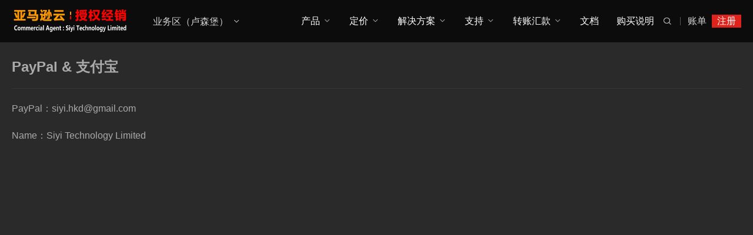

--- FILE ---
content_type: text/html; charset=utf-8
request_url: https://lu.awsc.com.hk/paypal-alipay.html
body_size: 10657
content:

<!DOCTYPE html>
<html lang="zh-Hans">
<head>
<meta charset="UTF-8"/>
<meta http-equiv="Cache-Control" content="no-transform"/>
<meta http-equiv="Content-Language" content="zh-CN" />
<meta name="viewport" content="width=device-width, user-scalable=no, initial-scale=1.0, maximum-scale=1.0, minimum-scale=1.0">
<title>PayPal &amp; 支付宝 - AWS亚马逊云服务</title>
<meta name="keywords" content="PayPal &amp; 支付宝" />
<meta name="description" content="PayPal：siyi.hkd@gmail.comName：Siyi Technology Limited..." />
<link rel="stylesheet" rev="stylesheet" href="https://lu.awsc.com.hk/zb_users/theme/UmBGold/style/style.css" type="text/css" media="all"/>
<script src="https://lu.awsc.com.hk/zb_system/script/jquery-2.2.4.min.js" type="text/javascript"></script>
<script src="https://lu.awsc.com.hk/zb_system/script/zblogphp.js" type="text/javascript"></script>
<script src="https://lu.awsc.com.hk/zb_system/script/c_html_js_add.php" type="text/javascript"></script><script>$(function(){umIsImg();})</script><link rel="stylesheet" type="text/css" href="https://lu.awsc.com.hk/zb_users/plugin/addwechat/style/addwechat.css"/>
<style>
#owl0 .text a span{color: #FFFFFF;}/*这个是自定义按钮文字颜色的*/
#owl0 .text h4 {color: #000000;}/*这个是自定义标题文字颜色的*/
.post.news .imgText p.time{display: none;}
</style></head>
<body id="umBody">
 <!--[if lte IE 8]><div id="browse">您正在使用的浏览器版本过低，请<a href="http://browsehappy.com/" target="_blank"><strong>升级您的浏览器</strong></a>，获得最佳的浏览体验！</div><![endif]-->
<header id="header" class="header noOpaque">
<div id="navBox" class="header-nav menu" data-type="page" data-infoid="15">
  <div class="container">
    <div class="logobox">  
    <h2 class="logo"><a href="https://lu.awsc.com.hk/" title="AWS亚马逊云服务" ><img class="logoa" src="https://lu.awsc.com.hk/zb_users/upload/2025/01/202501271737976729139788.png" alt="AWS亚马逊云服务"><img class="logob" src="https://lu.awsc.com.hk/zb_users/theme/UmBGold/style/images/logob.svg" alt="AWS亚马逊云服务"></a></h2>				<div class="logoRight" style="margin-left:240px">
																	<ul class="dpdown">
							<li class="cut">
  <a href="#">业务区（卢森堡）</a>
  <em class="dot1"><i class="umxl"></i></em>
  <ul>
    <li><a href="/maps/cities.html">国际业务区</a></li>
    <li><a href="https://www.awsc.com.cn">中国站</a></li>

  </ul>
</li>						</ul>
															</div>
				</div>
		<div class="navDiy pc"><a href="https://agent-aws.cdx.cn/#/login" class="login" target="_blank">账单</a>
<a href="javascript:psx('提示：AWS合作伙伴正在邀请您成为他的客户（国际站）', 'https://portal.aws.amazon.com/billing/signup#/start/email', 'https://agent-aws.cdx.cn/#/bind')" class="reg">注册</a></div>		<div class="sbtn"><i class='fa iconfont'>&#xe627;</i></div>
    <ul class="navbar">
														  				 	<li class="navbar-item pcNav1"><a href="#">产品</a><em class="dot1"><i class="umxl"></i></em></li>
<li class="navbar-item mobNav"><a href="#">移动端产品</a><em class="dot1"><i class="umxl"></i></em>
<ul class="sub1">
<li><a href="#">二级菜单</a><em class="dot2"><i class="umxl"></i></em>
<ul class="sub2">
<li><a href="#">三级菜单</a></li>
<li><a href="#">三级菜单</a></li>
<li><a href="#">三级菜单</a></li>
<li><a href="#">三级菜单</a></li>
</ul>
</li>

<li>
<a href="#">二级菜单</a><em class="dot2"><i class="umxl"></i></em>
<ul class="sub2">
<li><a href="#">三级菜单</a></li>
<li><a href="#">三级菜单</a></li>
<li><a href="#">三级菜单</a></li>
<li><a href="#">三级菜单</a></li>
</ul>
</li>
</ul>
</li>

<li class="navbar-item subNav">
<a href="#">定价</a><em class="dot1"><i class="umxl"></i></em>
<ul class="sub1">
<li><a href="https://aws.amazon.com/cn/pricing/" target="_blank">国际区定价</a></li>
<li><a href="https://www.amazonaws.cn/pricing/" target="_blank">中国区定价</a></li>
</ul>
</li>

<li class="navbar-item subNav">
<a href="#">解决方案</a><em class="dot1"><i class="umxl"></i></em>
<ul class="sub1">
<li><a href="#">根据使用案例</a></li>
<li><a href="#">根据行业</a></li>
<li><a href="#">根据组织类型</a></li>
</ul>
</li>

<li class="navbar-item subNav">
<a href="#">支持</a><em class="dot1"><i class="umxl"></i></em>
<ul class="sub1">
<li><a href="/contract-template.html">合同模板</a></li>
<li><a href="/contact-information.html">联系方式</a></li>
</ul>
</li>

<li class="navbar-item subNav">
<a href="#">转账汇款</a><em class="dot1"><i class="umxl"></i></em>
<ul class="sub1">
<li><a href="https://service.awsc.com.hk/bank.html" target="_blank">银行汇款</a></li>
<li><a href="https://www.paypal.com/ncp/payment/N23QDP3CQXAVE" target="_blank">信用卡/扣账卡</a></li>
<li><a href="/paypal-alipay.html">PayPal 转账</a></li>

</ul>
</li>

<li class="navbar-item"><a href="https://docs.aws.amazon.com/zh_cn/" target="_blank">文档</a></li>

<li class="navbar-item"><a href="https://service.awsc.com.hk/description.html" target="_blank">购买说明</a></li>				     </ul>
  </div>
  </div>
  
  <div class="searchBox">
    <div class="search-pup">
      <form name="search" method="post" class="dropdown search-form" action="https://lu.awsc.com.hk/zb_system/cmd.php?act=search">
        <input class="search-input" name="q" type="text" placeholder="Search...">
        <button><i class='fa iconfont'>&#xe627;</i></button>
      </form>
          </div>
  </div>
  <div class="moble"><div class="navDiy pc"><a href="https://agent-aws.cdx.cn/#/login" class="login" target="_blank">账单</a>
<a href="javascript:psx('提示：AWS合作伙伴正在邀请您成为他的客户（国际站）', 'https://portal.aws.amazon.com/billing/signup#/start/email', 'https://agent-aws.cdx.cn/#/bind')" class="reg">注册</a></div><a class="mNavBtn"><i class="fa iconfont">&#xe610;</i></a></div>
   
						<div class="navDown navDown1">
			<div class="navList">
				<div class="navLeft">
					<div class="navUl">
						
					<ul>
												 <li><span>全球云服务器</span></li>												 <li><span>计算</span></li>												 <li><span>容器</span></li>												 <li><span>数据库</span></li>												 <li><span>存储</span></li>												 <li><span>网络 / CDN</span></li>												 <li><span>安全 / 合规</span></li>												 <li><span>无服务器</span></li>												 <li><span>迁移</span></li>												 <li><span>物联网</span></li>												 <li><span>机器学习</span></li>												 <li><span>管理工具</span></li>												 <li><span>开发人员工具</span></li>												 <li><span>最终用户计算</span></li>												 <li><span>游戏技术</span></li>												 <li><span>媒体服务</span></li>												 <li><span>分析</span></li>												 <li><span>应用程序集成</span></li>												 <li><span>成本管理</span></li>											</ul></div>
									</div>
				<div class="navRight">
															<div class="tabCon">
						<h3>全球云服务器</h3>
						<div class="url"><ul>
													<li class="sub"><h4><a href="#">中国</a></h4><a href="/bj/ec2-bj.html">北京</a><a href="/nx/ec2-nx.html">宁夏</a><a href="/cn/ec2-hk.html">香港</a></li>

<li class="sub"><h4><a href="#">印度</a></h4><a href="/in/ec2-yjd.html">雅加达</a><a href="/in/ec2-mm.html">孟买</a></li>

<li class="sub"><h4><a href="#">日本</a></h4><a href="/global/ec2-dj.html">东京</a><a href="/jp/ec2-db.html">大阪</a></li>

<li class="sub"><h4><a href="#">韩国</a></h4><a href="/kr/ec2-se.html">首尔</a></li>

<li class="sub"><h4><a href="#">新加坡</a></h4><a href="/sg/ec2-xjp.html">新加坡</a></li>

<li class="sub"><h4><a href="#">澳大利亚</a></h4><a href="/au/ec2-xn.html">悉尼</a></li>

<li class="sub"><h4><a href="#">南非</a></h4><a href="/za/ec2-kpd.html">开普敦</a></li>

<li class="sub"><h4><a href="#">美国</a></h4><a href="/us/ec2-fjny.html">弗吉尼亚</a><a href="/us/ec2-ehe.html">俄亥俄</a><a href="/global/ec2-jlfny.html">加利福尼亚</a><a href="/us/ec2-elg.html">俄勒冈</a></li>

<li class="sub"><h4><a href="#">加拿大</a></h4><a href="/ca/ec2-mtle.html">蒙特利尔</a></li>

<li class="sub"><h4><a href="#">巴西</a></h4><a href="/br/ec2-sbl.html">圣保罗</a></li>

<li class="sub"><h4><a href="#">德国</a></h4><a href="/de/ec2-flkf.html">法兰克福</a></li>

<li class="sub"><h4><a href="#">爱尔兰</a></h4><a href="/ie/ec2-dbl.html">都柏林</a></li>

<li class="sub"><h4><a href="#">英国</a></h4><a href="/uk/ec2-ld.html">伦敦</a></li>

<li class="sub"><h4><a href="#">意大利</a></h4><a href="/it/ec2-ml.html">米兰</a></li>

<li class="sub"><h4><a href="#">法国</a></h4><a href="/fr/ec2-bl.html">巴黎</a></li>

<li class="sub"><h4><a href="#">瑞典</a></h4><a href="/se/ec2-sdgem.html">斯德哥尔摩</a></li>

<li class="sub"><h4><a href="#">巴林</a></h4><a href="/bh/ec2-mnm.html">麦纳麦</a></li>

<li class="sub"><h4><a href="#">阿联酋</a></h4><a href="/ae/ec2-abzb.html">阿布扎比</a></li>												</ul></div>
					</div>
																				<div class="tabCon">
						<h3>计算</h3>
						<div class="url"><ul>
													<li><a href="/js/ec2.html"><p>EC2<i class="hot"></i><br><b>云服务器</b></p></a></li>
<li><a href="/js/autoscaling.html"><p>EC2 Auto Scaling<br><b>扩展计算容量以满足需求</b></p></a></li>
<li><a href="/js/batch.html"><p>Batch<br><b>任意规模完全受管的批处理</b></p></a></li>
<li><a href="/js/elasticbeanstalk.html"><p>Elastic Beanstalk<br><b>运行和管理 Web 应用程序</b></p></a></li>
<li><a href="/js/lambda.html"><p>Lambda<br><b>运行代码，无需顾虑服务器</b></p></a></li>
<li><a href="/js/serverless-application-repository.html"><p>Serverless Application Repository<br><b>发现、部署和发布无服务器应用程序</b></p></a></li>
												</ul></div>
					</div>
																				<div class="tabCon">
						<h3>容器</h3>
						<div class="url"><ul>
													<li><a href="/rq/ecr.html"><p>Elastic Container Registry<br><b>存储和检索 Docker 镜像</b></p></a></li>
<li><a href="/rq/ecs.html"><p>Elastic Container Service<br><b>运行和管理 Docker 容器</b></p></a></li>
<li><a href="/rq/anywhere.html"><p>ECS Anywhere<br><b>在客户管理的基础设施上轻松运行容器</b></p></a></li>
<li><a href="/rq/fargate.html"><p>Fargate<br><b>无需管理服务器或群集即可运行容器</b></p></a></li>
<li><a href="/rq/eks.html"><p>Elastic Kubernetes Service(EKS)<br><b>在亚马逊云科技上运行托管的 Kubernetes</b></p></a></li>												</ul></div>
					</div>
																				<div class="tabCon">
						<h3>数据库</h3>
						<div class="url"><ul>
													<li><a href="/sjk/aurora.html"><p>Aurora<br><b>高性能托管型关系数据库</b></p></a></li>
<li><a href="/sjk/dynamodb.html"><p>Amazon DynamoDB<br><b>托管型 No SQL 数据库</b></p></a></li>
<li><a href="/sjk/elasticache.html"><p>ElastiCache<br><b>内存中的缓存系统</b></p></a></li>
<li><a href="/sjk/rds.html"><p>RDS<br><b>适用于 MySQL、PostgreSQL、Oracle、SQL Server 和 MariaDB 的托管型关系数据库服务</b></p></a></li>
<li><a href="/sjk/redshift.html"><p>Redshift<br><b>快速、简单且经济高效的数据仓库</b></p></a></li>
<li><a href="/sjk/dms.html"><p>Database Migration Service<br><b>以最短的停机时间迁移数据库</b></p></a></li>
<li><a href="/sjk/neptune.html"><p>Neptune<br><b>为云构建快速、可靠的图形数据库</b></p></a></li>
<li><a href="/sjk/keyspaces.html"><p>Keyspaces（适用于 Apache Cassandra）<br><b>托管的 Cassandra 兼容数据库</b></p></a></li>
<li><a href="/sjk/documentdb.html"><p>DocumentDB（兼容 MongoDB）<br><b>快速、可扩展、高度可用的 MongoDB 兼容数据库服务</b></p></a></li>
<li><a href="/sjk/memorydb.html"><p>MemoryDB<br><b>与 Redis 兼容的、持久的内存数据库服务，可实现超快性能</b></p></a></li>												</ul></div>
					</div>
																				<div class="tabCon">
						<h3>存储</h3>
						<div class="url"><ul>
													<li><a href="/cc/s3.html"><p>Simple Storage Service (S3)<br><b>可扩展的云存储</b></p></a></li>
<li><a href="/cc/ebs.html"><p>Elastic Block Store (EBS)<br><b>EC2 块存储卷</b></p></a></li>
<li><a href="/cc/glacier.html"><p>Amazon S3 Glacier<br><b>云中的低成本存档存储</b></p></a></li>
<li><a href="/cc/snowball.html"><p>Snowball<br><b>PB 级数据传输</b></p></a></li>
<li><a href="/cc/storagegateway.html"><p>Storage Gateway<br><b>混合存储集成</b></p></a></li>
<li><a href="/cc/efs.html"><p>Elastic File System (EFS)<br><b>针对 EC2 的完全托管文件系统</b></p></a></li>
<li><a href="/cc/backup.html"><p>Backup<br><b>跨 亚马逊云科技服务进行集中化备份</b></p></a></li>
<li><a href="/cc/windows.html"><p>FSx for Windows File Server<br><b>完全托管的 Windows 原生文件系统</b></p></a></li>
<li><a href="/cc/lustre.html"><p>FSx for Lustre<br><b>与 S3 集成的高性能文件系统</b></p></a></li>												</ul></div>
					</div>
																				<div class="tabCon">
						<h3>网络 / CDN</h3>
						<div class="url"><ul>
													<li><a href="/net-cdn/vpc.html"><p>VPC<br><b>隔离云资源</b></p></a></li>
<li><a href="/net-cdn/elasticloadbalancing.html"><p>Elastic Load Balancing (ELB)<br><b>在多个目标间分配传入流量</b></p></a></li>
<li><a href="/net-cdn/api-gateway.html"><p>API Gateway<br><b>构建、部署和管理 API</b></p></a></li>
<li><a href="/net-cdn/cloudfront.html"><p>CloudFront<br><b>快速、高度安全且可编程的内容分发网络 (CDN)</b></p></a></li>
<li><a href="/net-cdn/directconnect.html"><p>Direct Connect<br><b>亚马逊云科技专用网络连接</b></p></a></li>
<li><a href="/net-cdn/privatelink.html"><p>Privatelink<br><b>安全访问亚马逊云科技上托管的服务</b></p></a></li>
<li><a href="/net-cdn/transit-gateway.html"><p>Transit Gateway<br><b>轻松扩展 VPC 和账户连接</b></p></a></li>
<li><a href="/net-cdn/route53.html"><p>Route 53<br><b>可扩展的域名系统（DNS）</b></p></a></li>
<li><a href="/net-cdn/cloud-map.html"><p>Cloud Map<br><b>用于云资源的服务发现</b></p></a></li>
<li><a href="/net-cdn/app-mesh.html"><p>App Mesh<br><b>适用于所有服务的应用程序级联网</b></p></a></li>												</ul></div>
					</div>
																				<div class="tabCon">
						<h3>安全 / 合规</h3>
						<div class="url"><ul>
													<li><a href="/aq-hg/iam.html"><p>Identity and Access Management (IAM)<br><b>管理用户权限和加密密钥</b></p></a></li>
<li><a href="/aq-hg/cognito.html"><p>Cognito<br><b>应用程序的身份管理</b></p></a></li>
<li><a href="/aq-hg/directoryservice.html"><p>Directory Service<br><b>托管和管理 Active Directory</b></p></a></li>
<li><a href="/aq-hg/kms.html"><p>Key Management Service<br><b>创建和控制用于加密数据的密钥</b></p></a></li>
<li><a href="/aq-hg/secrets-manager.html"><p>Secrets Manager<br><b>更改、管理和检索密钥</b></p></a></li>
<li><a href="/aq-hg/certificate-manager.html"><p>Certificate Manager (ACM)<br><b>预置、管理和部署 SSL/TLS 证书</b></p></a></li>
<li><a href="/aq-hg/security-hub.html"><p>Security Hub<br><b>一体化安全性与合规性中心</b></p></a></li>
<li><a href="/aq-hg/ram.html"><p>Resource Access Manager<br><b>用于亚马逊云科技资源共享且简捷安全的服务</b></p></a></li>
<li><a href="/aq-hg/guardduty.html"><p>Guard​Duty<br><b>托管型威胁侦测服务</b></p></a></li>
<li><a href="/aq-hg/waf.html"><p>WAF<br><b>过滤恶意 Web 流量</b></p></a></li>
<li><a href="/aq-hg/firewall-manager.html"><p>Firewall Manager<br><b>集中管理防火墙规则</b></p></a></li>												</ul></div>
					</div>
																				<div class="tabCon">
						<h3>无服务器</h3>
						<div class="url"><ul>
													<li><a href="/wfwq/api-gateway2.html"><p>API Gateway<br><b>构建、部署和管理 API</b></p></a></li>
<li><a href="/wfwq/appsync.html"><p>AppSync<br><b>使用多个来源的正确数据为您的应用程序提供大规模支持</b></p></a></li>
<li><a href="/wfwq/dynamodb2.html"><p>DynamoDB<br><b>托管型 NoSQL 数据库</b></p></a></li>
<li><a href="/wfwq/eventbridge.html"><p>EventBridge<br><b>适用于 SaaS 应用程序和 亚马逊云科技服务的无服务器事件总线</b></p></a></li>
<li><a href="/wfwq/fargate2.html"><p>Fargate<br><b>无需管理服务器或群集即可运行容器</b></p></a></li>
<li><a href="/wfwq/lambda2.html"><p>Lambda<br><b>运行代码，无需顾虑服务器</b></p></a></li>
<li><a href="/wfwq/s32.html"><p>Simple Storage Service (S3)<br><b>可扩展的云存储</b></p></a></li>
<li><a href="/wfwq/step-functions.html"><p>Step Functions<br><b>协调分布式应用程序</b></p></a></li>
<li><a href="/wfwq/sqs.html"><p>SQS<br><b>消息队列服务</b></p></a></li>
<li><a href="/wfwq/sns.html"><p>SNS<br><b>推送通知服务</b></p></a></li>												</ul></div>
					</div>
																				<div class="tabCon">
						<h3>迁移</h3>
						<div class="url"><ul>
													<li><a href="/qy/dms2.html"><p>Database Migration Service<br><b>以最短的停机时间迁移数据库</b></p></a></li>
<li><a href="/qy/server-migration-service.html"><p>Server Migration Service<br><b>将本地服务器迁移到亚马逊云科技</b></p></a></li>
<li><a href="/qy/snowball2.html"><p>Snowball<br><b>PB 级数据传输</b></p></a></li>
<li><a href="/qy/amazon-transfer-family.html"><p>Transfer Family<br><b>完全托管型 SFTP、FTPS 和 FTP 服务</b></p></a></li>												</ul></div>
					</div>
																				<div class="tabCon">
						<h3>物联网</h3>
						<div class="url"><ul>
													<li><a href="/wlw/iot-device-management.html"><p>IoT Device Management<br><b>载入、组织和远程管理 IoT 设备</b></p></a></li>
<li><a href="/wlw/iot-core.html"><p>IoT Core<br><b>将设备连接到云</b></p></a></li>
<li><a href="/wlw/greengrass.html"><p>IoT Greengrass<br><b>将本地计算、消息收发、数据缓存、同步和 ML 推理功能引入边缘设备</b></p></a></li>
<li><a href="/wlw/freertos.html"><p>FreeRTOS<br><b>适用于微控制器的 IoT 操作系统</b></p></a></li>
<li><a href="/wlw/iot-device-defender.html"><p>IoT Device Defender<br><b>IoT 设备的安全管理</b></p></a></li>
<li><a href="/wlw/iot-events.html"><p>IoT Events<br><b>IoT 事件检测和响应</b></p></a></li>
<li><a href="/wlw/iot-analytics.html"><p>IoT Analytics<br><b>IoT 设备分析</b></p></a></li>
<li><a href="/wlw/iot-sitewise.html"><p>IoT Sitewise<br><b>IoT 数据收集器和解释器</b></p></a></li>												</ul></div>
					</div>
																				<div class="tabCon">
						<h3>机器学习</h3>
						<div class="url"><ul>
													<li><a href="/jqxx/polly.html"><p>Polly<br><b>将文本转化为逼真的语音</b></p></a></li>
<li><a href="/jqxx/amis.html"><p>Deep Learning AMI<br><b>基于 Amazon EC2 的深度学习</b></p></a></li>
<li><a href="/jqxx/transcribe.html"><p>Transcribe<br><b>自动语音识别</b></p></a></li>
<li><a href="/jqxx/sagemaker.html"><p>SageMaker<br><b>大规模构建、训练和部署机器学习模型</b></p></a></li>
<li><a href="/jqxx/personalize.html"><p>Personalize<br><b>以更快的速度大规模创建个性化的客户体验</b></p></a></li>												</ul></div>
					</div>
																				<div class="tabCon">
						<h3>管理工具</h3>
						<div class="url"><ul>
													<li><a href="/glgj/cloudwatch.html"><p>CloudWatch<br><b>监控资源和应用程序</b></p></a></li>
<li><a href="/glgj/cloudformation.html"><p>CloudFormation<br><b>使用模板创建和管理资源</b></p></a></li>
<li><a href="/glgj/cloudtrail.html"><p>CloudTrail<br><b>跟踪用户活动和 API 使用情况</b></p></a></li>
<li><a href="/glgj/config.html"><p>Config<br><b>追踪资源清单和变更</b></p></a></li>
<li><a href="/"><p>亚马逊云科技管理控制台<br><b>基于 Web 的用户界面</b></p></a></li>
<li><a href="/glgj/systems-manager.html"><p>Systems Manager<br><b>获得运营见解并采取行动</b></p></a></li>
<li><a href="/glgj/trustedadvisor.html"><p>Trusted Advisor<br><b>优化性能和安全性</b></p></a></li>
<li><a href="/glgj/license-manager.html"><p>License Manager<br><b>跟踪、管理和控制许可证</b></p></a></li>
<li><a href="/glgj/personal-health-dashboard.html"><p>Personal Health Dashboard<br><b>亚马逊云科技服务运行状况的个性化视图</b></p></a></li>
<li><a href="/glgj/servicecatalog.html"><p>Service Catalog<br><b>创建、整理和管理您精选的亚马逊云科技产品目录</b></p></a></li>
<li><a href="/glgj/compute-optimizer.html"><p>Compute Optimizer<br><b>推荐合适您工作负载的亚马逊云科技资源，以降低成本并提高性能</b></p></a></li>
<li><a href="/glgj/organizations.html"><p>Organizations<br><b>跨亚马逊云科技账户集中监管和管理</b></p></a></li>												</ul></div>
					</div>
																				<div class="tabCon">
						<h3>开发人员工具</h3>
						<div class="url"><ul>
													<li><a href="/kfrygj/codebuild.html"><p>CodeBuild<br><b>构建和测试代码</b></p></a></li>
<li><a href="/kfrygj/codedeploy.html"><p>CodeDeploy<br><b>实现代码部署的自动化</b></p></a></li>
<li><a href="/kfrygj/xray.html"><p>X-Ray<br><b>分析和调试应用程序</b></p></a></li>
<li><a href="/kfrygj/codecommit.html"><p>CodeCommit<br><b>在私有 Git 存储库中存储代码</b></p></a></li>
<li><a href="/kfrygj/codepipeline.html"><p>CodePipeline<br><b>自动化持续交付管道，实现快速而可靠的更新</b></p></a></li>
<li><a href="/kfrygj/cloudcontrolapi.html"><p>Cloud Control API<br><b>使用一致的 API 管理亚马逊云科技云基础设施</b></p></a></li>												</ul></div>
					</div>
																				<div class="tabCon">
						<h3>最终用户计算</h3>
						<div class="url"><ul>
													<li><a href="/zzyhjs/workspaces.html"><p>WorkSpaces<br><b>云桌面 / 云电脑</b></p></a></li>												</ul></div>
					</div>
																				<div class="tabCon">
						<h3>游戏技术</h3>
						<div class="url"><ul>
													<li><a href="/yxjs/gamelift.html"><p>GameLift<br><b>简单、快速且经济高效的专用游戏服务器托管</b></p></a></li>												</ul></div>
					</div>
																				<div class="tabCon">
						<h3>媒体服务</h3>
						<div class="url"><ul>
													<li><a href="/mtfw/mediaconvert.html"><p>Elemental MediaConvert<br><b>转换基于文件的视频内容</b></p></a></li>												</ul></div>
					</div>
																				<div class="tabCon">
						<h3>分析</h3>
						<div class="url"><ul>
													<li><a href="/fx/athena.html"><p>Athena<br><b>使用 SQL 在 S3 中查询数据</b></p></a></li>
<li><a href="/fx/elasticmapreduce.html"><p>EMR<br><b>托管的 Hadoop 框架</b></p></a></li>
<li><a href="/fx/opensearch-service.html"><p>OpenSearch Service (successor to Amazon Elasticsearch Service)<br><b>对PB级文本和非结构化数据进行搜索，可视化和分析</b></p></a></li>
<li><a href="/fx/kinesis.html"><p>Kinesis<br><b>分析实时视频和数据流</b></p></a></li>
<li><a href="/fx/redshift2.html"><p>Redshift<br><b>快速、简单且经济高效的数据仓库</b></p></a></li>
<li><a href="/fx/glue.html"><p>Glue<br><b>准备和加载数据</b></p></a></li>
<li><a href="/fx/msk.html"><p>Managed Streaming for Apache Kafka (Amazon MSK)<br><b>完全托管的 Apache Kafka 服务</b></p></a></li>
<li><a href="/fx/lake-formation.html"><p>Lake Formation<br><b>Lake Formation</b></p></a></li>												</ul></div>
					</div>
																				<div class="tabCon">
						<h3>应用程序集成</h3>
						<div class="url"><ul>
													<li><a href="/yycxjc/step-functions2.html"><p>Step Functions<br><b>协调分布式应用程序</b></p></a></li>
<li><a href="/yycxjc/swf.html"><p>Simple Workflow Service (SWF)<br><b>用于协调应用程序组件的工作流程服务</b></p></a></li>
<li><a href="/yycxjc/eventbridge2.html"><p>EventBridge<br><b>适用于 SaaS 应用程序和 亚马逊云科技服务的无服务器事件总线</b></p></a></li>
<li><a href="/yycxjc/appsync2.html"><p>AppSync<br><b>使用多个来源的正确数据为应用程序提供大规模支持</b></p></a></li>
<li><a href="/yycxjc/amazon-mq.html"><p>MQ<br><b>使用多个来源的正确数据为应用程序提供大规模支持</b></p></a></li>												</ul></div>
					</div>
																				<div class="tabCon">
						<h3>成本管理</h3>
						<div class="url"><ul>
													<li><a href="/cbgl/aws-cost-explorer.html"><p>Cost Explorer<br><b>分析您的亚马逊云科技成本和使用率</b></p></a></li>
<li><a href="/cbgl/aws-budgets.html"><p>Budgets<br><b>设置自定义成本和使用率预算</b></p></a></li>
<li><a href="/cbgl/aws-cost-and-usage-reporting.html"><p>Cost and Usage Report<br><b>获取全面的成本和使用率信息</b></p></a></li>
<li><a href="/cbgl/reserved-instance-reporting.html"><p>预留实例 (RI) 报告<br><b>管理和监控您的实例预留</b></p></a></li>
<li><a href="/cbgl/amazon-cost-anomaly-detection.html"><p>Cost Anomaly Detection<br><b>自动化成本异常检测和根本原因分析</b></p></a></li>												</ul></div>
					</div>
														</div>
			</div>
		</div>
															<div class="navMask"></div>
		</header>
  <div class="breadcrumb">
 <i class="fa fa-home"></i> <a href="https://lu.awsc.com.hk/" title="AWS亚马逊云服务">首页</a> &raquo; 正文 
   </div>	<div class="container">
	  <div class="main">
			  
								
		    <div class="article">
																			
<div class="article-box">
      <header class="article-top">
		<h1 class="article-tit">PayPal &amp; 支付宝</h1>
			
  </header>	<div class="postList"><div class="tabConBox">
	<div class="article-main"><p>PayPal：siyi.hkd@gmail.com</p><p>Name：Siyi Technology Limited</p></div>
	</div></div>
</div>
										    </div>
	    </div>
     </div>

<footer class="footer">
<div class="footer-text">
<div class="ftNav">
<div class="ftLink"><a href="/about.html" title="关于AWS亚马逊云科技" target="_blank">关于AWS亚马逊云科技</a>
<a href="/cjwt.html" title="常见问题" target="_blank">常见问题</a>
<a href="/zcms.html" title="注册模式" target="_blank">注册模式</a>
<a href="https://service.awsc.com.hk/bank.html" title="银行汇款" target="_blank">银行汇款</a>
<a href="/maps/cities.html" title="区域服务" target="_blank">区域服务</a>
<a href="/contact-information.html" title="联系方式" target="_blank">联系方式</a></div><div class="ftBy">Copyright © <a href="https://lu.awsc.com.hk/">AWS亚马逊云服务</a>&nbsp;&nbsp;/  Commercial Agent : <a href="https://www.siyi.hk/" target="_blank">Siyi Technology Limited（Hong Kong）</a><br>Address：ROOM 06, 13A/F., SOUTH TOWER, WORLD FINANCE CTR, HARBOUR CITY, 17 CANTON RD, TST, KLN, HONG KONG<br>E-mail：service@siyi.hk / WhatsApp：+852 63666386 / Telegram：@ChinaCloud</div>
</div>
<div class="ftEwm">
			<div class="img">
				<div class="box">
							<img src="https://lu.awsc.com.hk/zb_users/upload/2022/09/202209041662233235139847.png" alt="Telegram<br>@ChinaCloud"><p>Telegram<br>@ChinaCloud</p>
				</div>
		</div>
				<div class="img">
				<div class="box">
							<img src="https://lu.awsc.com.hk/zb_users/upload/2022/09/202209041662233265143758.png" alt="WeChat / 微信"><p>WeChat / 微信</p>
				</div>
		</div>
				<div class="img">
				<div class="box">
							<img src="https://lu.awsc.com.hk/zb_users/upload/2022/09/202209041662233346117347.jpg" alt="WhatsApp"><p>WhatsApp</p>
				</div>
		</div>
				<div class="img">
				<div class="box">
							<img src="https://lu.awsc.com.hk/zb_users/upload/2022/09/202209041662233393801214.jpg" alt="LINE"><p>LINE</p>
				</div>
		</div>
	</div>
</div>
</footer>
<div class="weixinBox dibu"><div class="img"><img src="" alt="扫描二维码"></div><p>手机扫一扫添加微信</p></div>
<div class="page-bg"></div>	
<div id="backTop">
   	<span id="gttop" onclick="return false;" title="返回顶部"><i class="iconfont">&#xe66d;</i></span>
</div>
<script src="https://lu.awsc.com.hk/zb_users/theme/UmBGold/style/js/lib.js"></script>
<script src="https://lu.awsc.com.hk/zb_users/theme/UmBGold/style/js/function.js"></script>
<script src="https://lu.awsc.com.hk/zb_users/plugin/psx23/main.js?1"></script></body>
</html><!--110.65 ms , 7 queries , 3308kb memory , 0 error-->